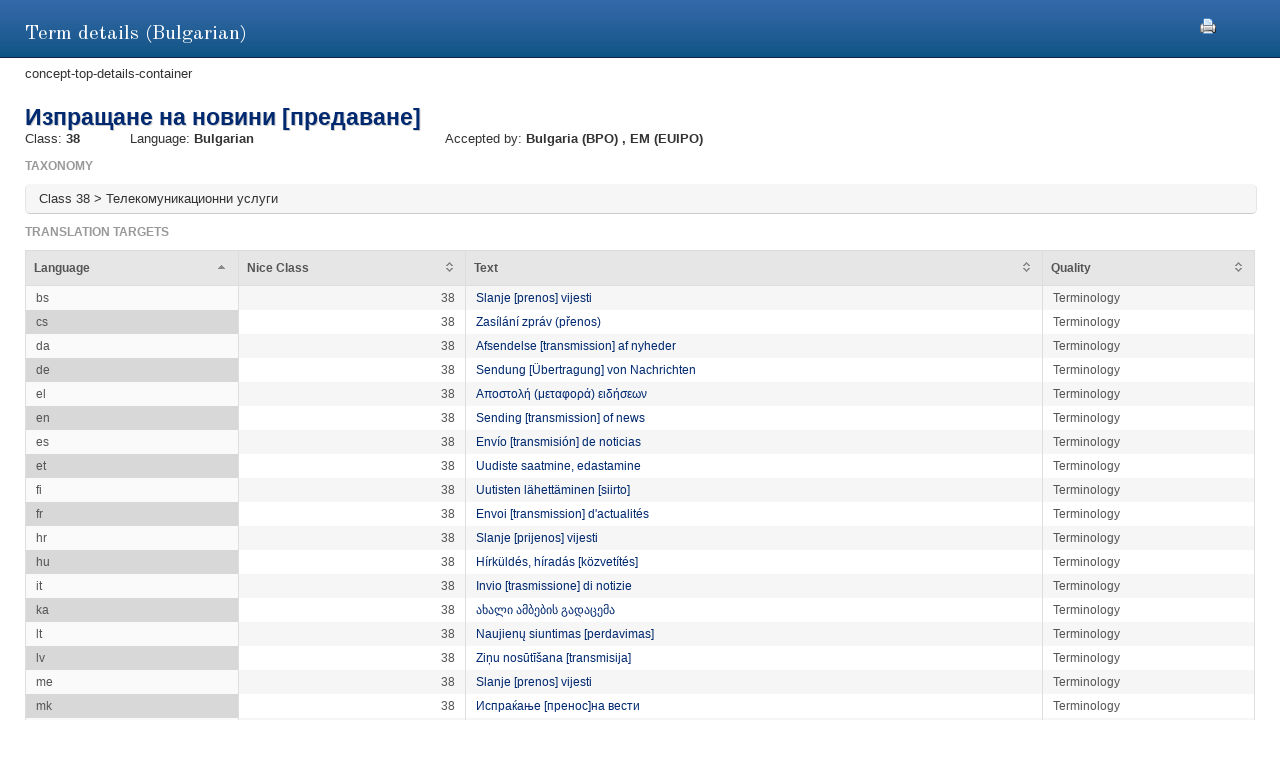

--- FILE ---
content_type: text/html;charset=UTF-8
request_url: https://euipo.europa.eu/ec2/term/133155814;jsessionid=11F863F00297FE0C9AEC7942638BD0E9
body_size: 16149
content:
<!DOCTYPE HTML SYSTEM "about:legacy-compat">
<html lang="en"><head><meta content="IE=9; IE=EDGE" http-equiv="X-UA-Compatible"/><meta content="text/html; charset=UTF-8" http-equiv="Content-Type"/><meta content="width=device-width, initial-scale=1.0" name="viewport"/><meta content="Term information.  Nice class, sources, acceptance offices and translation target for the term" name="description"/><link href="/ec2/static/20250620124701/styles/main.css" type="text/css" rel="stylesheet"/><link href="/ec2/static/20250620124701/styles/ec2.css" type="text/css" rel="stylesheet"/><link media="print" href="/ec2/static/20250620124701/styles/print.css" type="text/css" rel="stylesheet"/><link href="/ec2/static/20250620124701/images/favicon.ico" type="image/x-icon" rel="shortcut icon"/><title>Term details | TMclass </title><style type="text/css">
			.contentWrapper {border:0!important}
		</style></head>
<!--[if lt IE 7 ]> <body class="ie6 med sans-serif"  id="modalW"> <![endif]--><!--[if IE 7 ]>   <body class="ie7 med sans-serif" id="modalW"> <![endif]--><!--[if IE 8 ]>    <body class="ie8 med sans-serif"  id="modalW"> <![endif]--><!--[if IE 9 ]>    <body class="ie9 med sans-serif"  id="modalW"> <![endif]-->
<!--[if (gt IE 9)|!(IE)]><!--> <body id="modalW" class="med sans-serif"> <!--<![endif]--> <div id="wrap_content">
			<!--  -->
			<div class="contentWrapper clearfix"><div class="printModal"><a title="You can use your browser print option safely or click this print icon" onclick="window.print();_paq.push([&apos;trackEvent&apos;, &apos;PRINT&apos;, &apos;PRINT&apos;, &apos;PRINT&apos;]);" href="#"><img src="/ec2/static/images/print.png"/></a></div>
				<!-- mainContent -->
				<div class="clearfix" id="pageContent"><div class="container-fluid" id="contentWrapper"><div id="cookieMsg" style="display:none" class="roundBox contentError"><p>Your browser&#39;s cookies are not enabled. For full functionality of this site you will need to &lt;strong&gt;activate cookies in your browser&lt;/strong&gt;.</p><p>You can&nbsp;
			<strong class="modalW"><a onclick="_paq.push([&apos;trackEvent&apos;, &apos;HELP&apos;, &apos;Help_en&apos;, &apos;Help_en&apos;]);" href="/ec2/static/html/help-en.html#cookies">follow these instructions to turn cookies on</a></strong>,&nbsp;
			and refresh this page to continue using TMclass.</p></div><noscript><div class="contentError"><p>For full functionality of this site it is &lt;strong&gt;mandatory to enable JavaScript&lt;/strong&gt;.<br/><br/>Here are the&nbsp;
			<a target="_blank" href="http://www.enable-javascript.com/">instructions how to enable JavaScript in your web browser</a>.
		</p></div></noscript><div id="details"><h2>Term details (Bulgarian)</h2>concept-top-details-container
	<div class="module concept-details-top"><div id=""><div class="concept-info-container"><div class="row-fluid"><div class="span10 english_master_title"><h4>Изпращане на новини [предаване]</h4></div></div><div class="row-fluid concept-info-row"><div class="span1"><small>Class: </small><strong>38</strong></div><div class="span3"><small>Language: </small><strong>Bulgarian</strong></div><div class="span8 hideTm5"><small>Accepted by: </small><strong><span original-title="BULGARIA: Патентно Ведомство на Република България (Patent Office of the Republic of Bulgaria)" class="showTipsy">Bulgaria
                                                (BPO)
                                            </span>, <span original-title="EUIPO: European Union Intellectual Property Office" class="showTipsy">EM
                                                (EUIPO)
                                            </span></strong></div></div></div><div class="row-fluid tree-path-row"><h6>Taxonomy</h6><ul id="tree-path-plain-show"><li>Class 38 &gt; Телекомуникационни услуги</li></ul></div><div class="row-fluid targets-row"><h6>Translation targets</h6><table class="display detailsTable" border="0" cellspacing="0" cellpadding="0"><thead><tr><th>Language</th><th>Nice Class</th><th class="">Text</th><th>Quality</th></tr></thead><tbody><tr><td>bs</td><td class="align-right">38</td><td dir="LTR"><a onclick="_paq.push([&apos;trackEvent&apos;, &apos;Detail&apos;, &apos;Detail_bg_bs&apos;, &apos;Detail_bg_bs&apos;]);" href="/ec2/term/240045325">Slanje [prenos] vijesti</a></td><td>Terminology</td></tr><tr><td>cs</td><td class="align-right">38</td><td dir="LTR"><a onclick="_paq.push([&apos;trackEvent&apos;, &apos;Detail&apos;, &apos;Detail_bg_cs&apos;, &apos;Detail_bg_cs&apos;]);" href="/ec2/term/133155815">Zasílání zpráv (přenos)</a></td><td>Terminology</td></tr><tr><td>da</td><td class="align-right">38</td><td dir="LTR"><a onclick="_paq.push([&apos;trackEvent&apos;, &apos;Detail&apos;, &apos;Detail_bg_da&apos;, &apos;Detail_bg_da&apos;]);" href="/ec2/term/127474217">Afsendelse [transmission] af nyheder</a></td><td>Terminology</td></tr><tr><td>de</td><td class="align-right">38</td><td dir="LTR"><a onclick="_paq.push([&apos;trackEvent&apos;, &apos;Detail&apos;, &apos;Detail_bg_de&apos;, &apos;Detail_bg_de&apos;]);" href="/ec2/term/828921">Sendung [Übertragung] von Nachrichten</a></td><td>Terminology</td></tr><tr><td>el</td><td class="align-right">38</td><td dir="LTR"><a onclick="_paq.push([&apos;trackEvent&apos;, &apos;Detail&apos;, &apos;Detail_bg_el&apos;, &apos;Detail_bg_el&apos;]);" href="/ec2/term/129286850">Αποστολή (μεταφορά) ειδήσεων</a></td><td>Terminology</td></tr><tr><td>en</td><td class="align-right">38</td><td dir="LTR"><a onclick="_paq.push([&apos;trackEvent&apos;, &apos;Detail&apos;, &apos;Detail_bg_en&apos;, &apos;Detail_bg_en&apos;]);" href="/ec2/term/828922">Sending [transmission] of news</a></td><td>Terminology</td></tr><tr><td>es</td><td class="align-right">38</td><td dir="LTR"><a onclick="_paq.push([&apos;trackEvent&apos;, &apos;Detail&apos;, &apos;Detail_bg_es&apos;, &apos;Detail_bg_es&apos;]);" href="/ec2/term/828924">Envío [transmisión] de noticias</a></td><td>Terminology</td></tr><tr><td>et</td><td class="align-right">38</td><td dir="LTR"><a onclick="_paq.push([&apos;trackEvent&apos;, &apos;Detail&apos;, &apos;Detail_bg_et&apos;, &apos;Detail_bg_et&apos;]);" href="/ec2/term/828925">Uudiste saatmine, edastamine</a></td><td>Terminology</td></tr><tr><td>fi</td><td class="align-right">38</td><td dir="LTR"><a onclick="_paq.push([&apos;trackEvent&apos;, &apos;Detail&apos;, &apos;Detail_bg_fi&apos;, &apos;Detail_bg_fi&apos;]);" href="/ec2/term/132245501">Uutisten lähettäminen [siirto]</a></td><td>Terminology</td></tr><tr><td>fr</td><td class="align-right">38</td><td dir="LTR"><a onclick="_paq.push([&apos;trackEvent&apos;, &apos;Detail&apos;, &apos;Detail_bg_fr&apos;, &apos;Detail_bg_fr&apos;]);" href="/ec2/term/48250656">Envoi [transmission] d'actualités</a></td><td>Terminology</td></tr><tr><td>hr</td><td class="align-right">38</td><td dir="LTR"><a onclick="_paq.push([&apos;trackEvent&apos;, &apos;Detail&apos;, &apos;Detail_bg_hr&apos;, &apos;Detail_bg_hr&apos;]);" href="/ec2/term/129286855">Slanje [prijenos] vijesti</a></td><td>Terminology</td></tr><tr><td>hu</td><td class="align-right">38</td><td dir="LTR"><a onclick="_paq.push([&apos;trackEvent&apos;, &apos;Detail&apos;, &apos;Detail_bg_hu&apos;, &apos;Detail_bg_hu&apos;]);" href="/ec2/term/133155826">Hírküldés, híradás [közvetítés]</a></td><td>Terminology</td></tr><tr><td>it</td><td class="align-right">38</td><td dir="LTR"><a onclick="_paq.push([&apos;trackEvent&apos;, &apos;Detail&apos;, &apos;Detail_bg_it&apos;, &apos;Detail_bg_it&apos;]);" href="/ec2/term/828926">Invio [trasmissione] di notizie</a></td><td>Terminology</td></tr><tr><td>ka</td><td class="align-right">38</td><td dir="LTR"><a onclick="_paq.push([&apos;trackEvent&apos;, &apos;Detail&apos;, &apos;Detail_bg_ka&apos;, &apos;Detail_bg_ka&apos;]);" href="/ec2/term/241118935">ახალი ამბების გადაცემა</a></td><td>Terminology</td></tr><tr><td>lt</td><td class="align-right">38</td><td dir="LTR"><a onclick="_paq.push([&apos;trackEvent&apos;, &apos;Detail&apos;, &apos;Detail_bg_lt&apos;, &apos;Detail_bg_lt&apos;]);" href="/ec2/term/828927">Naujienų siuntimas [perdavimas]</a></td><td>Terminology</td></tr><tr><td>lv</td><td class="align-right">38</td><td dir="LTR"><a onclick="_paq.push([&apos;trackEvent&apos;, &apos;Detail&apos;, &apos;Detail_bg_lv&apos;, &apos;Detail_bg_lv&apos;]);" href="/ec2/term/133155829">Ziņu nosūtīšana [transmisija]</a></td><td>Terminology</td></tr><tr><td>me</td><td class="align-right">38</td><td dir="LTR"><a onclick="_paq.push([&apos;trackEvent&apos;, &apos;Detail&apos;, &apos;Detail_bg_me&apos;, &apos;Detail_bg_me&apos;]);" href="/ec2/term/244016702">Slanje [prenos] vijesti</a></td><td>Terminology</td></tr><tr><td>mk</td><td class="align-right">38</td><td dir="LTR"><a onclick="_paq.push([&apos;trackEvent&apos;, &apos;Detail&apos;, &apos;Detail_bg_mk&apos;, &apos;Detail_bg_mk&apos;]);" href="/ec2/term/245287384">Испраќање [пренос]на  вести</a></td><td>Terminology</td></tr><tr><td>mt</td><td class="align-right">38</td><td dir="LTR"><a onclick="_paq.push([&apos;trackEvent&apos;, &apos;Detail&apos;, &apos;Detail_bg_mt&apos;, &apos;Detail_bg_mt&apos;]);" href="/ec2/term/133155830">Xandir [trasmissjoni] ta' aħbarijiet</a></td><td>Terminology</td></tr><tr><td>nl</td><td class="align-right">38</td><td dir="LTR"><a onclick="_paq.push([&apos;trackEvent&apos;, &apos;Detail&apos;, &apos;Detail_bg_nl&apos;, &apos;Detail_bg_nl&apos;]);" href="/ec2/term/828929">Verzenden [overbrenging] van nieuws</a></td><td>Terminology</td></tr><tr><td>no</td><td class="align-right">38</td><td dir="LTR"><a onclick="_paq.push([&apos;trackEvent&apos;, &apos;Detail&apos;, &apos;Detail_bg_no&apos;, &apos;Detail_bg_no&apos;]);" href="/ec2/term/241686365">Sending [overføring] av nyheter</a></td><td>Terminology</td></tr><tr><td>pl</td><td class="align-right">38</td><td dir="LTR"><a onclick="_paq.push([&apos;trackEvent&apos;, &apos;Detail&apos;, &apos;Detail_bg_pl&apos;, &apos;Detail_bg_pl&apos;]);" href="/ec2/term/133155832">Przesyłanie [transmisja] wiadomości</a></td><td>Terminology</td></tr><tr><td>pt</td><td class="align-right">38</td><td dir="LTR"><a onclick="_paq.push([&apos;trackEvent&apos;, &apos;Detail&apos;, &apos;Detail_bg_pt&apos;, &apos;Detail_bg_pt&apos;]);" href="/ec2/term/828931">Envio [transmissão] de notícias</a></td><td>Terminology</td></tr><tr><td>ro</td><td class="align-right">38</td><td dir="LTR"><a onclick="_paq.push([&apos;trackEvent&apos;, &apos;Detail&apos;, &apos;Detail_bg_ro&apos;, &apos;Detail_bg_ro&apos;]);" href="/ec2/term/133155834">Emisiuni de știri [transmisii]</a></td><td>Terminology</td></tr><tr><td>sk</td><td class="align-right">38</td><td dir="LTR"><a onclick="_paq.push([&apos;trackEvent&apos;, &apos;Detail&apos;, &apos;Detail_bg_sk&apos;, &apos;Detail_bg_sk&apos;]);" href="/ec2/term/129286862">Posielanie správ [prenos]</a></td><td>Terminology</td></tr><tr><td>sl</td><td class="align-right">38</td><td dir="LTR"><a onclick="_paq.push([&apos;trackEvent&apos;, &apos;Detail&apos;, &apos;Detail_bg_sl&apos;, &apos;Detail_bg_sl&apos;]);" href="/ec2/term/48250670">Pošiljanje [prenos] novic</a></td><td>Terminology</td></tr><tr><td>sq</td><td class="align-right">38</td><td dir="LTR"><a onclick="_paq.push([&apos;trackEvent&apos;, &apos;Detail&apos;, &apos;Detail_bg_sq&apos;, &apos;Detail_bg_sq&apos;]);" href="/ec2/term/244269461">Dërgimi i [transmetimit] të lajmeve</a></td><td>Terminology</td></tr><tr><td>sv</td><td class="align-right">38</td><td dir="LTR"><a onclick="_paq.push([&apos;trackEvent&apos;, &apos;Detail&apos;, &apos;Detail_bg_sv&apos;, &apos;Detail_bg_sv&apos;]);" href="/ec2/term/828933">Sändning av nyheter [överföring]</a></td><td>Terminology</td></tr></tbody></table></div><div class="row-fluid nodes-row hideTm5"><h6>Sources</h6><table class="display detailsTable" border="0" cellspacing="0" cellpadding="0"><thead><tr><th>Source</th><th class="numericColumn">Concept reference</th></tr></thead><tbody><tr><td><a title="12th Edition 2023 (Nov 2025)" onclick="_paq.push([&apos;trackEvent&apos;, &apos;Detail&apos;, &apos;Detail_bg_source&apos;, &apos;Detail_bg_source&apos;]);" href="/ec2/terminologysource/575">Harmonized</a></td><td class="align-right"><a onclick="_paq.push([&apos;trackEvent&apos;, &apos;Detail&apos;, &apos;Detail_bg_concept&apos;, &apos;Detail_bg_concept&apos;]);" href="/ec2/concept/18655005">0041185</a></td></tr></tbody></table></div></div></div></div></div></div></div></div><div id="footer"><footer id="wrap_footer"><p id="goBack"><a onclick="_paq.push([&apos;trackEvent&apos;, &apos;HOME&apos;, &apos;Home&apos;, &apos;Home&apos;]);" href="javascript:closeModal()">Go back to TMclass</a></p></footer></div>
	<script src="/ec2/static/20250620124701/js/jquery-1.8.3.min.js" type="text/javascript"></script>
	
	<script src="/ec2/static/20250620124701/js/jquery-plugins.min.js" type="text/javascript"></script>
	<script type="text/javascript">
			// Define interface language
			var LOCALEC2 = "en";			
			
			// Define working path (used on Javascript files)
			var EC2PATH = "/ec2/";
				
			// Open in new window message
			var TARGETBLANK = "Open in new window";
				
			// Print this page message
			var PRINTTHISPAGE = "Print this page";
				
			// Close button
			var CLOSEBTN = "Close";
			
			// Default sorting for advanced search
			var ADV_SEARCH_DEFAULT_SORT = "relevance";
						
			var DATATABLES_I18N = {
				oPaginate: {
					sFirst : "First", 
					sLast : "Last",
					sNext: "",
					sPrevious : ""
				},
				sEmptyTable: " No matching records found.",
				oAria:{
					sSortAscending : ": Click to sort column ascending",
					sSortDescending : ": Click to sort column descending"
				},
				sInfo: "Showing _START_ to _END_ of _TOTAL_ entries",
				sInfoEmpty: "Showing 0 to 0 of 0 entries",
				sInfoFiltered: "(filtered from _MAX_ total entries)",
				sInfoThousands: "",
				sLengthMenu: "Show _MENU_ entries",
				sLoadingRecords: "Loading...",
				sProcessing: "Processing...",
				sSearch: "Search: ",
				sZeroRecords: "No matching records found.",
				sPageOf: "Page _CURRENT_ of  _TOTAL_"
			};

			function getRtlLanguages() {
				return '[ar, he]';
			}

			function isRTLLayout() {
				return 'false' === 'true';
			}

			function isTM5() {
				return '' === 'true';
			}

			function getTM5Path() {
				return '';
			}

			function isRegional() {
				return 'false';
			}

			$(document).ready(function () {
				ec2.mainLib.init();
			});
		</script>
		<!--[if lte IE 6]>
		<script type="text/javascript" src="/ec2/static/20250620124701/js/dd_belatedpng.js"/><script type="text/javascript">
			// PNG fix
			$(document).ready(function() {
				$("img[src$=.png]").addClass("png");
				DD_belatedPNG.fix('.png');
			});			
		</script>
		  <![endif]-->
		
	<script src="/ec2/static/20250620124701/js/script-min.js" type="text/javascript"></script>
	
	<script src="/ec2/static/20250620124701/js/script.common-min.js" type="text/javascript"></script>
	<script type="text/javascript">
			  var _paq = _paq || [];
			  /* tracker methods like "setCustomDimension" should be called before "trackPageView" */
			  _paq.push(["setCookieDomain", "*.euipo.europa.eu"]);
			  _paq.push(["setDoNotTrack", true]);
			  _paq.push(['trackPageView']);
			  _paq.push(['enableLinkTracking']);
			  (function() {
			    var u="https://stats.euipo.europa.eu/";
			    _paq.push(['setTrackerUrl', u+'piwik.php']);
			    _paq.push(['setSiteId', '20']);
			    var d=document, g=d.createElement('script'), s=d.getElementsByTagName('script')[0];
			    g.type='text/javascript'; g.async=true; g.defer=true; g.src=u+'piwik.js'; s.parentNode.insertBefore(g,s);
			  })();
			</script><noscript><p><img alt="" style="border:0;" src="https://stats.euipo.europa.eu/piwik.php?idsite=20&amp;rec=1"/></p></noscript></body></html><script>

		function closeModal() {
			window.parent.location="/ec2";
		}

	</script>